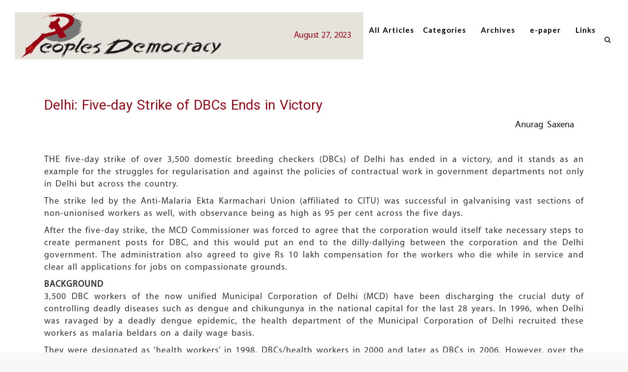

--- FILE ---
content_type: text/html; charset=utf-8
request_url: https://peoplesdemocracy.in/2023/0827_pd/delhi-five-day-strike-dbcs-ends-victory
body_size: 8995
content:
<!DOCTYPE html>
<!--[if lt IE 7]><html class="lt-ie9 lt-ie8 lt-ie7" lang="en" dir="ltr"><![endif]-->
<!--[if IE 7]><html class="lt-ie9 lt-ie8" lang="en" dir="ltr"><![endif]-->
<!--[if IE 8]><html class="lt-ie9" lang="en" dir="ltr"><![endif]-->
<!--[if gt IE 8]><!--><html lang="en" dir="ltr" prefix="content: http://purl.org/rss/1.0/modules/content/ dc: http://purl.org/dc/terms/ foaf: http://xmlns.com/foaf/0.1/ og: http://ogp.me/ns# rdfs: http://www.w3.org/2000/01/rdf-schema# sioc: http://rdfs.org/sioc/ns# sioct: http://rdfs.org/sioc/types# skos: http://www.w3.org/2004/02/skos/core# xsd: http://www.w3.org/2001/XMLSchema#"><!--<![endif]-->
<head>
<meta charset="utf-8" />
<meta name="Generator" content="Drupal 7 (http://drupal.org)" />
<link rel="canonical" href="/2023/0827_pd/delhi-five-day-strike-dbcs-ends-victory" />
<link rel="shortlink" href="/node/9781" />
<link rel="shortcut icon" href="https://peoplesdemocracy.in/sites/all/themes/peoples/favicon.ico" type="image/vnd.microsoft.icon" />
<meta name="viewport" content="width=device-width, initial-scale=1" />
<meta name="MobileOptimized" content="width" />
<meta name="HandheldFriendly" content="true" />
<meta name="apple-mobile-web-app-capable" content="yes" />
<title>Delhi: Five-day Strike of DBCs Ends in Victory | Peoples Democracy</title>
<style>
@import url("https://peoplesdemocracy.in/modules/system/system.base.css?t75ft6");
@import url("https://peoplesdemocracy.in/modules/system/system.menus.css?t75ft6");
@import url("https://peoplesdemocracy.in/modules/system/system.messages.css?t75ft6");
@import url("https://peoplesdemocracy.in/modules/system/system.theme.css?t75ft6");
</style>
<style>
@import url("https://peoplesdemocracy.in/sites/all/modules/simplenews/simplenews.css?t75ft6");
@import url("https://peoplesdemocracy.in/sites/all/modules/calendar/css/calendar_multiday.css?t75ft6");
@import url("https://peoplesdemocracy.in/modules/comment/comment.css?t75ft6");
@import url("https://peoplesdemocracy.in/modules/field/theme/field.css?t75ft6");
@import url("https://peoplesdemocracy.in/modules/node/node.css?t75ft6");
@import url("https://peoplesdemocracy.in/modules/search/search.css?t75ft6");
@import url("https://peoplesdemocracy.in/modules/user/user.css?t75ft6");
@import url("https://peoplesdemocracy.in/sites/all/modules/views/css/views.css?t75ft6");
</style>
<style>
@import url("https://peoplesdemocracy.in/sites/all/modules/colorbox/styles/default/colorbox_style.css?t75ft6");
@import url("https://peoplesdemocracy.in/sites/all/modules/ctools/css/ctools.css?t75ft6");
</style>
<style media="screen">
@import url("https://peoplesdemocracy.in/sites/all/themes/adaptivetheme/at_core/css/at.layout.css?t75ft6");
@import url("https://peoplesdemocracy.in/sites/all/themes/peoples/css/global.base.css?t75ft6");
@import url("https://peoplesdemocracy.in/sites/all/themes/peoples/css/global.styles.css?t75ft6");
</style>
<link type="text/css" rel="stylesheet" href="https://peoplesdemocracy.in/sites/default/files/adaptivetheme/peoples_files/peoples.responsive.layout.css?t75ft6" media="only screen" />
<link type="text/css" rel="stylesheet" href="https://peoplesdemocracy.in/sites/all/themes/peoples/css/responsive.custom.css?t75ft6" media="only screen" />
<link type="text/css" rel="stylesheet" href="https://peoplesdemocracy.in/sites/all/themes/peoples/css/responsive.smartphone.portrait.css?t75ft6" media="only screen and (max-width:412px)" />
<link type="text/css" rel="stylesheet" href="https://peoplesdemocracy.in/sites/all/themes/peoples/css/responsive.smartphone.landscape.css?t75ft6" media="only screen and (min-width:413px) and (max-width:870px)" />
<link type="text/css" rel="stylesheet" href="https://peoplesdemocracy.in/sites/all/themes/peoples/css/responsive.tablet.portrait.css?t75ft6" media="only screen and (min-width:871px) and (max-width:1008px)" />
<link type="text/css" rel="stylesheet" href="https://peoplesdemocracy.in/sites/all/themes/peoples/css/responsive.tablet.landscape.css?t75ft6" media="only screen and (min-width:1009px) and (max-width:1191px)" />
<link type="text/css" rel="stylesheet" href="https://peoplesdemocracy.in/sites/all/themes/peoples/css/responsive.desktop.css?t75ft6" media="only screen and (min-width:1192px)" />
<style>
@import url("https://peoplesdemocracy.in/sites/default/files/fontyourface/font.css?t75ft6");
@import url("https://peoplesdemocracy.in/sites/default/files/fontyourface/local_fonts/peoples1-normal-700/stylesheet.css?t75ft6");
@import url("https://peoplesdemocracy.in/sites/default/files/fontyourface/local_fonts/peoples6-normal-normal/stylesheet.css?t75ft6");
</style>

<!--[if lt IE 9]>
<style media="screen">
@import url("https://peoplesdemocracy.in/sites/default/files/adaptivetheme/peoples_files/peoples.lt-ie9.layout.css?t75ft6");
</style>
<![endif]-->
<script src="https://peoplesdemocracy.in/misc/jquery.js?v=1.4.4"></script>
<script src="https://peoplesdemocracy.in/misc/jquery-extend-3.4.0.js?v=1.4.4"></script>
<script src="https://peoplesdemocracy.in/misc/jquery-html-prefilter-3.5.0-backport.js?v=1.4.4"></script>
<script src="https://peoplesdemocracy.in/misc/jquery.once.js?v=1.2"></script>
<script src="https://peoplesdemocracy.in/misc/drupal.js?t75ft6"></script>
<script src="https://peoplesdemocracy.in/sites/all/modules/colorbox/js/colorbox.js?t75ft6"></script>
<script src="https://peoplesdemocracy.in/sites/all/modules/colorbox/styles/default/colorbox_style.js?t75ft6"></script>
<script src="https://peoplesdemocracy.in/sites/all/modules/google_analytics/googleanalytics.js?t75ft6"></script>
<script>(function(i,s,o,g,r,a,m){i["GoogleAnalyticsObject"]=r;i[r]=i[r]||function(){(i[r].q=i[r].q||[]).push(arguments)},i[r].l=1*new Date();a=s.createElement(o),m=s.getElementsByTagName(o)[0];a.async=1;a.src=g;m.parentNode.insertBefore(a,m)})(window,document,"script","https://www.google-analytics.com/analytics.js","ga");ga("create", "UA-44889084-1", {"cookieDomain":"auto"});ga("send", "pageview");</script>
<script>jQuery.extend(Drupal.settings, {"basePath":"\/","pathPrefix":"","setHasJsCookie":0,"ajaxPageState":{"theme":"peoples","theme_token":"QqK5WZM11CYKRO0ylT8IMuYBD0IiKwAuLZ3QfoRotUo","js":{"misc\/jquery.js":1,"misc\/jquery-extend-3.4.0.js":1,"misc\/jquery-html-prefilter-3.5.0-backport.js":1,"misc\/jquery.once.js":1,"misc\/drupal.js":1,"sites\/all\/modules\/colorbox\/js\/colorbox.js":1,"sites\/all\/modules\/colorbox\/styles\/default\/colorbox_style.js":1,"sites\/all\/modules\/google_analytics\/googleanalytics.js":1,"0":1},"css":{"modules\/system\/system.base.css":1,"modules\/system\/system.menus.css":1,"modules\/system\/system.messages.css":1,"modules\/system\/system.theme.css":1,"sites\/all\/modules\/simplenews\/simplenews.css":1,"sites\/all\/modules\/calendar\/css\/calendar_multiday.css":1,"modules\/comment\/comment.css":1,"modules\/field\/theme\/field.css":1,"modules\/node\/node.css":1,"modules\/search\/search.css":1,"modules\/user\/user.css":1,"sites\/all\/modules\/views\/css\/views.css":1,"sites\/all\/modules\/colorbox\/styles\/default\/colorbox_style.css":1,"sites\/all\/modules\/ctools\/css\/ctools.css":1,"sites\/all\/themes\/adaptivetheme\/at_core\/css\/at.layout.css":1,"sites\/all\/themes\/peoples\/css\/global.base.css":1,"sites\/all\/themes\/peoples\/css\/global.styles.css":1,"public:\/\/adaptivetheme\/peoples_files\/peoples.responsive.layout.css":1,"sites\/all\/themes\/peoples\/css\/responsive.custom.css":1,"sites\/all\/themes\/peoples\/css\/responsive.smartphone.portrait.css":1,"sites\/all\/themes\/peoples\/css\/responsive.smartphone.landscape.css":1,"sites\/all\/themes\/peoples\/css\/responsive.tablet.portrait.css":1,"sites\/all\/themes\/peoples\/css\/responsive.tablet.landscape.css":1,"sites\/all\/themes\/peoples\/css\/responsive.desktop.css":1,"sites\/default\/files\/fontyourface\/font.css":1,"public:\/\/fontyourface\/local_fonts\/peoples1-normal-700\/stylesheet.css":1,"public:\/\/fontyourface\/local_fonts\/peoples6-normal-normal\/stylesheet.css":1,"public:\/\/adaptivetheme\/peoples_files\/peoples.lt-ie9.layout.css":1}},"cloudmenu":[{"delta":"empty"}],"colorbox":{"opacity":"0.85","current":"{current} of {total}","previous":"\u00ab Prev","next":"Next \u00bb","close":"Close","maxWidth":"98%","maxHeight":"98%","fixed":true,"mobiledetect":true,"mobiledevicewidth":"480px","file_public_path":"\/sites\/default\/files","specificPagesDefaultValue":"admin*\nimagebrowser*\nimg_assist*\nimce*\nnode\/add\/*\nnode\/*\/edit\nprint\/*\nprintpdf\/*\nsystem\/ajax\nsystem\/ajax\/*"},"googleanalytics":{"trackOutbound":1,"trackMailto":1,"trackDownload":1,"trackDownloadExtensions":"7z|aac|arc|arj|asf|asx|avi|bin|csv|doc(x|m)?|dot(x|m)?|exe|flv|gif|gz|gzip|hqx|jar|jpe?g|js|mp(2|3|4|e?g)|mov(ie)?|msi|msp|pdf|phps|png|ppt(x|m)?|pot(x|m)?|pps(x|m)?|ppam|sld(x|m)?|thmx|qtm?|ra(m|r)?|sea|sit|tar|tgz|torrent|txt|wav|wma|wmv|wpd|xls(x|m|b)?|xlt(x|m)|xlam|xml|z|zip","trackColorbox":1},"urlIsAjaxTrusted":{"\/search\/node":true,"\/2023\/0827_pd\/delhi-five-day-strike-dbcs-ends-victory":true},"adaptivetheme":{"peoples":{"layout_settings":{"bigscreen":"two-sidebars-right","tablet_landscape":"two-sidebars-right","tablet_portrait":"two-sidebars-right-stack"},"media_query_settings":{"bigscreen":"only screen and (min-width:1192px)","tablet_landscape":"only screen and (min-width:1009px) and (max-width:1191px)","tablet_portrait":"only screen and (min-width:871px) and (max-width:1008px)"}}}});</script>
<!--[if lt IE 9]>
<script src="https://peoplesdemocracy.in/sites/all/themes/adaptivetheme/at_core/scripts/html5.js?t75ft6"></script>
<![endif]-->
</head>
<body class="html not-front not-logged-in one-sidebar sidebar-second page-node page-node- page-node-9781 node-type-article atr-7.x-3.x atv-7.x-3.1 site-name-peoples-democracy section-2023">
  <div id="skip-link" class="nocontent">
    <a href="#main-content" class="element-invisible element-focusable">Skip to main content</a>
  </div>
     <!doctype html>
<html lang="en">
<head>
    	<meta charset="utf-8">
	<meta name="viewport" content="width=device-width, initial-scale=1">

<script src="https://code.jquery.com/jquery-1.12.4.js"></script>
<script src="https://code.jquery.com/ui/1.12.1/jquery-ui.js"></script>
<script src="https://maxcdn.bootstrapcdn.com/bootstrap/3.3.7/js/bootstrap.min.js"></script>
<link rel="stylesheet" href="https://maxcdn.bootstrapcdn.com/bootstrap/3.3.7/css/bootstrap.min.css">
<link rel="stylesheet" href="//code.jquery.com/ui/1.12.1/themes/base/jquery-ui.css">
<link rel="stylesheet" href="/sites/all/themes/peoples/css/style.css">
<link href="https://maxcdn.bootstrapcdn.com/font-awesome/4.2.0/css/font-awesome.min.css" rel="stylesheet">
	<script>

$(function() 
{
        
    //alert("hello");
	
     var $extMenu = $(".nc-ext-menu");
    var $search = $(".nc-search");
     var $search1 = $(".nc-search1");
        $search.hide();
        $search1.hide();
    $extMenu.hide();
      $("#hide-nc-ext-menu").click(function(e) {
        $extMenu.slideUp();
    });

    $(".extMenuToggle").click(function(e) {
        e.preventDefault();
        $extMenu.slideToggle();
        $search.hide();
    });

    $("#searchToggle").click(function() {
        // alert("hello");
        $search.slideToggle();
        $search.find("input")[0].focus();
        $extMenu.hide();
    });
     $("#searchToggle1").click(function() {
        // alert("hello");
        $search1.slideToggle();
        $search1.find("input")[0].focus();
        $extMenu.hide();
    });
    $('#txtDate').datepicker({ 
         yearRange: '2015:' + new Date().getFullYear().toString(),
         dateFormat: 'yymmdd',
        changeMonth: true,
        changeYear: true,
         maxDate: "+0M",
    beforeShowDay:
    
      function(dt)
      {
        return [dt.getDay() == 0 , ""];
      }
   });
   $(".all_articles a").attr("target", "");
   $("#goto").click(function(){
     var term = $('#txtDate').val();
   location.href = 'http://peoplesdemocracy.in/editions/'+term+'/cdate';
});
   

});
	</script>
	<style>
	    
	    ul.links li {
	        margin-left:0px;
	    }
	    .nav ul.links {
	        margin-left:50px;
	    }
	    .all_articles a {
	        font-size: 15px;
    font-family: 'Lato';
    color: #000;
    font-weight: bold;
    letter-spacing: 1px;
	    }
	    .all_articles a:hover {
	            background-color: white;
    color: #980819;
	    }
	</style>
</head>

  <body>
      <!--menu bar-->
        <nav class="navbar navbar-fixed-top" style="background-color:white;">
                   <div class="navbar-header">

       <button type="button" class="navbar-toggle extMenuToggle" data-toggle="collapse" data-target="#myNavbar" >
                        <span class="icon-bar"></span>
                        <span class="icon-bar"></span>
                        <span class="icon-bar"></span>                        
                    </button>

             
         <i style="font-size: 24px;position: absolute;color: black;right: 70px;
    top: 22px;" class="fa fa-search hidden-lg hidden-md hidden-sm" 
    id="searchToggle1"  ></i>
    	
						<div id="search_box1" class="nc-search1" style="    top: 80px;
    position: fixed;
    width: 100%;
    padding: 10px;
    background-color: rgb(204, 204, 204);">
							<form action="/2023/0827_pd/delhi-five-day-strike-dbcs-ends-victory" method="post" id="search-block-form" accept-charset="UTF-8"><div><div class="container-inline">
      <h2 class="element-invisible">Search form</h2>
    <div class="form-item form-type-textfield form-item-search-block-form">
  <label class="element-invisible" for="edit-search-block-form--2">Search </label>
 <input title="Enter the terms you wish to search for." type="search" id="edit-search-block-form--2" name="search_block_form" value="" size="15" maxlength="128" class="form-text" />
</div>
<div class="form-actions form-wrapper" id="edit-actions"><input type="submit" id="edit-submit--2" name="op" value="Search" class="form-submit" /></div><input type="hidden" name="form_build_id" value="form-b6ytZbHigwTvwvRUTAgrKPVZdnO2AnF05g7ssvA_9zY" />
<input type="hidden" name="form_id" value="search_block_form" />
</div>
</div></form>						</div>
                                   <div id="logo">
			<div style="height:96px" class="navbar-brand"> 
            <a href="/"><img class="site-logo" typeof="foaf:Image" src="https://peoplesdemocracy.in/sites/all/themes/peoples/logo.png" alt="Peoples Democracy" /></a>			  </div>
          </div>
                           </div>
                <div class="collapse navbar-collapse" id="myNavbar">
              
                    </ul> 
					<div  class="nav navbar-nav navbar-right" style="margin-top:-70px;position:relative;">
<div class="all_articles" style="    display: inline-block;
    position: absolute;
    left: -50px;">
 <div class="view view-more-article view-id-more_article view-display-id-block view-dom-id-edae1e2c52a5c0edba42593ed58094b0">
        
  
  
      <div class="view-content">
        <div class="views-row views-row-1 views-row-odd views-row-first views-row-last">
      
  <div class="views-field views-field-nothing">        <span class="field-content"><a href="https://peoplesdemocracy.in/editions/20260201/cdate" title="CLICK HERE" class="moreart" target="_blank">All Articles</a></span>  </div>  </div>
    </div>
  
  
  
  
  
  
</div>   
</div>					    
			<ul class="links"><li class="menu-1305 first"><a href="/" class="extMenuToggle category" target="_self">Categories</a></li><li class="menu-1307"><a href="/archives" title="">Archives</a></li><li class="menu-1306"><a href="https://peoplesdemocracy.in/content/epaper">e-paper</a></li><li class="menu-1308 last"><a href="/links" title="">Links</a></li></ul>		
 <ul class="links_icon" style="margin-left: 430px;
    margin-right: 50px;" >
     <li style="cursor:pointer;">
         <i class="fa fa-search" id="searchToggle"  ></i></li>
         <!--	<p class="extMenuToggle category" style="    font-size: 15px;
    font-family: 'Lato';
    color: #000;
    font-weight: bold;cursor:pointer;
    letter-spacing: 1px;right:281px;position:absolute">Categories</p>-->
   <!--<li><i class="fa fa-bars" style="margin-right:14px;" id="extMenuToggle"></i></li> --></ul>
						
						<div id="search_box" class="nc-search">
							<form action="/2023/0827_pd/delhi-five-day-strike-dbcs-ends-victory" method="post" id="search-block-form--2" accept-charset="UTF-8"><div><div class="container-inline">
      <h2 class="element-invisible">Search form</h2>
    <div class="form-item form-type-textfield form-item-search-block-form">
  <label class="element-invisible" for="edit-search-block-form--4">Search </label>
 <input title="Enter the terms you wish to search for." type="search" id="edit-search-block-form--4" name="search_block_form" value="" size="15" maxlength="128" class="form-text" />
</div>
<div class="form-actions form-wrapper" id="edit-actions--2"><input type="submit" id="edit-submit--3" name="op" value="Search" class="form-submit" /></div><input type="hidden" name="form_build_id" value="form-wJX7X7_gCE45RbS9OPgSn2gIRZ0QczfqxCfH_okMJKM" />
<input type="hidden" name="form_id" value="search_block_form" />
</div>
</div></form>						</div>
						
					</div>
                </div>
            </nav>
            
          
        
      
		<div class="volume" >
		<div class="region region-leaderboard"><div class="region-inner clearfix"><div id="block-views-edition-inner-pages-block" class="block block-views no-title odd first last block-count-1 block-region-leaderboard block-edition-inner-pages-block" ><div class="block-inner clearfix">  
  
  <div class="block-content content"><div class="view view-edition-inner-pages view-id-edition_inner_pages view-display-id-block view-dom-id-d51664851068ee5f6071e4c228975085">
        
  
  
      <div class="view-content">
        <div class="views-row views-row-1 views-row-odd views-row-first views-row-last edvol">
      
  <div class="views-field views-field-created">        <span class="field-content"><div class="volume"> August 27, 2023</div></span>  </div>  </div>
    </div>
  
  
  
  
  
  
</div></div>
  </div></div></div></div></div>
		
		
		  <div class="container">
<div class="nc-ext-menu">
    <div class="nc-ext-menu-container">
        <div class="ext-menu-col col-1 cols-3">
            <ul class="ext-menu__list">
                <li class="ext-menu__list__item bold"><a href="/articlelist/editorial">Editorial</a></li>
                <li class="ext-menu__list__item"><a href="/articlelist/economic-notes">Economic Notes</a></li>
                <li class="ext-menu__list__item bold"><a href="/articlelist/science-development">Science and Development</a></li>
                <li class="ext-menu__list__item"><a href="/article-type/defense-and-strategic-affairs">Defense and Strategic Affairs</a></li>
                <li class="ext-menu__list__item bold"><a href="/post-type/current-issues">Current Issues</a></li>
                <li class="ext-menu__list__item"><a href="/post-type/comment">Comment</a></li>
            </ul>
        </div>
        <div class="ext-menu-col col-2 cols-3">
            <ul class="ext-menu__list">
                <li class="ext-menu__list__item bold"><a href="/post-type/social-issues">Social Issues</a></li>
                <li class="ext-menu__list__item bold"><a href="/article-type/media">Media</a></li>
                <li class="ext-menu__list__item bold"><a href="/post-type/culture">Culture</a></li>
                <li class="ext-menu__list__item bold"><a href="/post-type/gender">Gender</a></li>
                <li class="ext-menu__list__item bold"><a href="/article-type/working-class-issues">Working Class issues</a></li>
        <li class="ext-menu__list__item bold"><a href="/post-type/agrarian-issues">Agrarian Matters</a></li>
            </ul>
        </div>
        <div class="ext-menu-col col-3 cols-3">
            <ul class="ext-menu__list">
                  <li class="ext-menu__list__item bold"><a href="/post-type/international">International</a></li>
                <li class="ext-menu__list__item bold"><a href="/articlelist/international">Students and Youth Issues</a></li>
                <li class="ext-menu__list__item"><a href="/post-type/education">Education</a></li>
                <li class="ext-menu__list__item"><a href="/post-type/organisation">Organisation</a></li>
                <li class="ext-menu__list__item"><a href="/post-type/obituary">Obituary</a></li>
                <li class="ext-menu__list__item"><a href="/articlelist/nepal">Reports</a></li>
            </ul>
        </div>
    </div>
    <footer>
       <!-- <div class="row">
            <div class="about-us col-md-2 col-sm-6 col-xs-6">
                <a href="/about-us">About us</a>
            </div>
            <div class="contact-us col-md-2 col-sm-6 col-xs-6">
                <a href="/contact-us">Contact us</a>
            </div>
            <div class="subscribe col-md-4 col-sm-6 col-xs-12">
                <div class="subscribe--form">
                    <iframe frameborder=0 src="{{ url('<front>') }}themes/newsclick/templates/subscribe.html" id="subscribe-menu"></iframe>
                    <div class="input-group">
                        <input type="email" id="subscribeEmailMenuInput" class="form-control email" placeholder="your email here to subscribe">
                        <span class="input-group-addon" id="subscribeSubmitFromMenu"><i class = "glyphicon glyphicon-chevron-right"></i></span>
                    </div>
                </div>
            </div>
            <div class="follow-us col-md-3 col-sm-6 col-xs-9">
                Follow us
                <a href="" title="Facebook - Newsclick" target="_blank" rel="noopener noreferrer">
                    <img src="/themes/newsclick/assets/images/facebook.png" class="social-icon icon-facebook" alt="Facebook - Newsclick" />
                </a>
                <a href="" title="Twitter - Newsclick" target="_blank" rel="noopener noreferrer">
                    <img src="/themes/newsclick/assets/images/twitter.png" class="social-icon icon-twitter" alt="Twitter - Newsclick" />
                </a>
                <a href="/rss-feed" title="RSS - Newsclick">
                    <img src="/themes/newsclick/assets/images/rss.png" class="social-icon icon-rss" alt="RSS - Newsclick" />
                </a>
            </div>
            <div class="hide-menu clearfix" id="hide-nc-ext-menu" title="Hide Menu">
                <img class="nc-icon right" src="/themes/newsclick/assets/images/icons/icon-hide-menu.png" alt="close menu"/>
            </div>
        </div> -->
    </footer>
</div>
</div>      
 <div id="skip-link">
    <a href="#main-content" class="element-invisible element-focusable">Skip to main content</a>
  </div>
    Array  
         
          
           
                
<div id="content" class="region">

<div class="container fixed-top">
                  <div class="col-md-12 padding test1">
                <div class="no_article_title"> 
                      <p>Delhi: Five-day Strike of DBCs Ends in Victory</p>
                    <h4>Anurag Saxena</h4>
                </div>
            </div>
           
                           
    
</div>

<div class="container">
<div class="article_content">  <p></p><p>THE five-day strike of over 3,500 domestic breeding checkers (DBCs) of Delhi has ended in a victory, and it stands as an example for the struggles for regularisation and against the policies of contractual work in government departments not only in Delhi but across the country.</p><p>The strike led by the Anti-Malaria Ekta Karmachari Union (affiliated to CITU) was successful in galvanising vast sections of non-unionised workers as well, with observance being as high as 95 per cent across the five days.</p><p>After the five-day strike, the MCD Commissioner was forced to agree that the corporation would itself take necessary steps to create permanent posts for DBC, and this would put an end to the dilly-dallying between the corporation and the Delhi government. The administration also agreed to give Rs 10 lakh compensation for the workers who die while in service and clear all applications for jobs on compassionate grounds.</p><p><strong>BACKGROUND</strong><br>3,500 DBC workers of the now unified Municipal Corporation of Delhi (MCD) have been discharging the crucial duty of controlling deadly diseases such as dengue and chikungunya in the national capital for the last 28 years. In 1996, when Delhi was ravaged by a deadly dengue epidemic, the health department of the Municipal Corporation of Delhi recruited these workers as malaria beldars on a daily wage basis.</p><p>They were designated as ‘health workers’ in 1998, DBCs/health workers in 2000 and later as DBCs in 2006. However, over the years, the job requirements of these workers expanded enormously to include not only the control of life-threatening diseases like dengue, chikungunya, malaria, jaundice, cholera, corona (COVID-19); but also house tax and toll tax collection, various tasks related to the building department, Swachh Sarvekshan Abhiyan and&nbsp; DDA to name the few.</p><p>In spite of the perennial and hugely diversified nature of work, DBC workers continue to be treated as daily wagers and are paid notified minimum wages for the semi-skilled category. Numerous workers who have retired or died in the last 28 years haven't been paid any gratuity or compensation by the municipal corporation. Even the basic rights of bonus, PF and ESI were won solely through the struggle of workers in 2016.</p><p>The formation of the Anti Malaria Ekta Karmachari Union (AMEKU) in 2017 acted as a major fillip in the struggle of DBC workers for regularisation. Numerous agitation programmes and strikes have been organised since 2017 on the issue of regularisation and other demands. In 2017, the municipal corporations were forced to arrive at a written agreement that considered DBCs to be regularised as sindwats.</p><p>In the subsequent period, the BJP-led MCDs and the AAP-led Delhi government kept dilly-dallying in taking steps towards creating permanent posts, which was necessary to implement the agreement of 2017.</p><p>After another phase of struggle last year, the authorities of South Delhi Municipal Corporation were forced to issue a written order on March 9, 2022 through which all DBC employees were given the post of MTS (PH) on a contract basis.</p><p>The present phase of the strike in the form of an indefinite strike since July 31, 2023 was necessitated primarily by the non-implementation of the order of March 9, 2022.</p><p><strong>STRIKE PREPARATION</strong><br>AMEKU is organised on a zonal basis in the 12 zones of the Municipal Corporation of Delhi. The strike preparation involved an intensive campaign on a zonal basis with planned and organised efforts to reach out to the members of the union as well as the workers outside the fold of the union. Another important aspect in popularising the slogans of the movement was the coordinated effort towards reaching out to the 250 elected municipal councilors of Delhi. This meticulous planning and execution provided the ground over which such a successful strike could take off.</p><p>The successful five-day strike of the 3500-odd DBC workers has to be seen in the context of the political background of Delhi. Today AAP party runs the Delhi government as well as the MCD. AAP had promised to end contractualisation in government departments before the 2015 assembly elections of Delhi and promised the same regarding MCD before the elections last year. However, today contractualisation is a norm for all the departments of the Delhi government and also for the MCD. This underlines that behind the shadowboxing between AAP and BJP lies the cruel reality that when it comes to class issues and class perspective, AAP too, is committed to the ruling class agenda of contractualisation. The movement of DBC workers over the last six years has shown us that through consistent efforts and measures to reach out and galvanise the widest possible sections of workers and employees, it is possible to break the neoliberal hegemony of the ruling class political parties.</p><p>AMEKU, under the leadership of CITU, will be vigilant to maintain its class unity to ensure that the administration doesn't try to sabotage the gains of the strike-through any means whatsoever. The biggest challenge in front of the trade union movement in Delhi is to step up the struggle for regularisation and against contractualisation in the coming days. The lessons of the successful strike of DBC workers shall definitely guide and shape this task at hand.</p><p>&nbsp;</p><p>&nbsp;</p> </div>
</div>
</div>


<!--Footer-->



<div class="navbar-footer" style="margin-bottom: 0;margin-top:10px">
<div class="container-fiuld">
<div class="row">
      <!--subscribe button-->
  <div class="col-md-1 col-sm-2">
<a href="/newsletter/subscribe">         <button type="button" class="btn btn-danger">subscribe</button></a>
   </div>

   <!--mail information-->
   <div class="col-md-8 col-sm-6" style="padding-top:  8px;">
       <p class="contact"><span>Contact</span> <strong>Editorial desk</strong>&nbsp;
           <a href="/cdn-cgi/l/email-protection#f78793d994879e9ab7909a969e9bd994989a"><span class="__cf_email__" data-cfemail="4c3c28622f3c25210c2b212d2520622f2321">[email&#160;protected]</span></a>&nbsp;<strong>Managerial office</strong> <a href="/cdn-cgi/l/email-protection#76061206141a1836111b171f1a5815191b"><span class="__cf_email__" data-cfemail="92e2f6e2f0fefcd2f5fff3fbfebcf1fdff">[email&#160;protected]</span></a> </p>
   </div>
   <div>
       <!--social network links-->
       <div class="col-md-3 col-sm-4" style="padding-top:  8px;">
               <div class="pull-right">
                   <a href="https://www.facebook.com/pages/Peoplesdemocracy/178497412340301"><img src="/sites/all/themes/peoples/images/FB.png"></a>
                   <a href="https://twitter.com/PD_Weekly"><img src="/sites/all/themes/peoples/images/Twitter.png"></a>
                   <a href="https://plus.google.com/u/0/b/110220554553058276775/110220554553058276775/posts"><img src="/sites/all/themes/peoples/images/G+.png"></a>
                    
                   </div>

       </div>
     
   </div>
</div>


</div>
</div>


<script data-cfasync="false" src="/cdn-cgi/scripts/5c5dd728/cloudflare-static/email-decode.min.js"></script><script defer src="https://static.cloudflareinsights.com/beacon.min.js/vcd15cbe7772f49c399c6a5babf22c1241717689176015" integrity="sha512-ZpsOmlRQV6y907TI0dKBHq9Md29nnaEIPlkf84rnaERnq6zvWvPUqr2ft8M1aS28oN72PdrCzSjY4U6VaAw1EQ==" data-cf-beacon='{"version":"2024.11.0","token":"12e103f306ba4520a20552a47e2589a6","r":1,"server_timing":{"name":{"cfCacheStatus":true,"cfEdge":true,"cfExtPri":true,"cfL4":true,"cfOrigin":true,"cfSpeedBrain":true},"location_startswith":null}}' crossorigin="anonymous"></script>
</body>
</html>
  </body>
</html>


--- FILE ---
content_type: text/css
request_url: https://peoplesdemocracy.in/sites/default/files/adaptivetheme/peoples_files/peoples.responsive.layout.css?t75ft6
body_size: 759
content:
/* Gutters are not currently overridden in theme settings, but may be in theme CSS */

/* smartphone_landscape one_col_stack */
@media only screen and (min-width:413px) and (max-width:870px) {
.container {width:100%}
div#content-column,div.content-inner,.sidebar-first div.content-inner,.sidebar-second div.content-inner,.two-sidebars div.content-inner,div.sidebar,.sidebar-first div.sidebar,.sidebar-second div.sidebar,.two-sidebars div.sidebar,div.region .block {float:none;clear:both;display:block;width:100%;margin-left:0;margin-right:0}
.at-panel .region {display:inline;float:left}.two-50 > .region,.two-brick > .panel-row > .region,.two-66-33 > .region,.two-33-66 > .region,.three-inset-left > .inset-wrapper,.three-inset-left > .inset-wrapper > .region,.three-inset-left > .region-three-inset-left-sidebar,.three-inset-right > .inset-wrapper,.three-inset-right > .inset-wrapper > .region,.three-inset-right > .region-three-inset-right-sidebar,.three-25-50-25 > .region,.three-25-25-50 > .region,.three-3x33 > .region,.three-50-25-25 > .region,.five-5x20 > .panel-row > .region,.five-5x20 > .panel-row,.four-4x25 > .panel-row > .region,.four-4x25 > .panel-row,.six-6x16 > .panel-row > .region,.six-6x16 > .panel-row  {float:none;display:block;width:100%;clear:both}
}
/* tablet_portrait two_sidebars_right_stack */
@media only screen and (min-width:871px) and (max-width:1008px) {
.container {width:100%}
#content-column,.content-column {float: left; clear: none}
.two-sidebars .content-inner,.sidebar-first .content-inner {margin-left: 0; margin-right: 1%}
.sidebar-second .content-inner {margin-right: 0; margin-left: 0}
.region-sidebar-first {width: 1%; margin-left: -1%; float: left; clear: none}
.region-sidebar-second {width: 100%; margin-left: 0; margin-right: 0; margin-top: 20px; clear: both; overflow: hidden}
.region-sidebar-second .block {float: left; clear: none}
.at-panel .region {display:inline;float:left}.two-50 > .region,.two-brick > .panel-row > .region,.three-3x33 > .region,.three-50-25-25 > .region-three-50-25-25-second,.three-50-25-25 .region-three-50-25-25-third,.five-5x20 > .panel-row > div.region,.four-4x25 > .panel-row > .region {width:50%}.two-brick > .panel-row {float:none}.two-66-33 > .region-two-66-33-first,.two-33-66 > .region-two-33-66-second {width:66.666666%}.two-66-33 > .region-two-66-33-second,.two-33-66 > .region-two-33-66-first {width:33.333333%}.three-inset-left > .region-three-inset-left-sidebar {width:25%;float:right}.three-inset-left > .inset-wrapper {width:75%;float:right}.three-inset-left > .inset-wrapper > .region,.three-inset-right > .inset-wrapper > .region,.three-25-50-25 > .region-three-25-50-25-first,.three-25-25-50 > .region-three-25-25-50-first,.three-3x33 > div.region-three-33-first,.three-50-25-25 > .region-three-50-25-25-first,.five-5x20 > div.panel-row,.five-5x20 > div.panel-row > div.region-five-fifth,.four-4x25 > .panel-row,.six-6x16 > .panel-row {float:none;display:block;width:100%;clear:both}.three-inset-right > .region-three-inset-right-sidebar,.three-25-50-25 > div.region-three-25-50-25-third,.three-25-25-50 > div.region-three-25-25-50-second {width:25%}.three-inset-right > .inset-wrapper {width:75%;float:left}.three-25-50-25 > div.region-three-25-50-25-second,.three-25-25-50 > div.region-three-25-25-50-third {width:75%}.six-6x16 > .panel-row > .region {width:50%;float:left}
}
/* tablet_landscape two_sidebars_right */
@media only screen and (min-width:1009px) and (max-width:1191px) {
.container {width:100%}
#content-column,.content-column,div.sidebar {float: left; clear: none}
.two-sidebars .content-inner {margin-right: 26%; margin-left: 0}
.sidebar-first .content-inner {margin-right: 1%; margin-left: 0}
.sidebar-second .content-inner {margin-right: 25%; margin-left: 0}
.region-sidebar-first {width: 1%; margin-left: -26%}
.region-sidebar-second {width: 25%; margin-left: -25%}
.sidebar-first .region-sidebar-first {width: 1%; margin-left: -1%}
.at-panel .region {display:inline;float:left}.two-50 > .region,.two-brick > .panel-row > .region,.three-25-50-25 > div.region-three-25-50-25-second,.three-25-25-50 > div.region-three-25-25-50-third,.three-50-25-25 > div.region-three-50-25-25-first,.five-5x20 > .row-1 div.region-five-first,.five-5x20 .row-1 div.region-five-second {width:50%}.two-brick > .panel-row {float:none}.two-66-33 > .region-two-66-33-first,.two-33-66 > .region-two-33-66-second,.three-inset-left > .inset-wrapper > div.region-three-inset-left-middle,.three-inset-right > .inset-wrapper > div.region-three-inset-right-middle {width:66.666666%}.two-66-33 > .region-two-66-33-second,.two-33-66 > .region-two-33-66-first,.three-inset-left > .inset-wrapper > div.region-three-inset-left-inset,.three-inset-right > .inset-wrapper > div.region-three-inset-right-inset,.three-3x33 > .region,.five-5x20 > .panel-row > .region {width:33.333333%}.three-inset-left > .region-three-inset-left-sidebar,.three-inset-left > .inset-wrapper,.three-inset-left > .inset-wrapper > .region-three-inset-left-middle {float:right}.three-inset-left > .region-three-inset-left-sidebar,.three-inset-right > .region-three-inset-right-sidebar,.three-25-50-25 > .region,.three-25-25-50 > .region,.three-50-25-25 > .region {width:25%}.three-inset-left > .inset-wrapper {width:75%}.three-inset-left > .inset-wrapper > .region,.three-inset-right > .inset-wrapper > .region {width:100%}.three-inset-right > .inset-wrapper {width:75%;float:left}.five-5x20 > .panel-row,.six-6x16 > .panel-row > .region {float:none;display:block;width:100%;clear:both}.four-4x25 > .panel-row > .region,.four-4x25 > .panel-row {width:50%;float:left}.six-6x16 > .panel-row {width:33.333333%;float:left}
}
/* bigscreen two_sidebars_right */
@media only screen and (min-width:1192px) {
.container {width:100%;max-width:1200px}
#content-column,.content-column,div.sidebar {float: left; clear: none}
.two-sidebars .content-inner {margin-right: 50%; margin-left: 0}
.sidebar-first .content-inner {margin-right: 25%; margin-left: 0}
.sidebar-second .content-inner {margin-right: 25%; margin-left: 0}
.region-sidebar-first {width: 25%; margin-left: -50%}
.region-sidebar-second {width: 25%; margin-left: -25%}
.sidebar-first .region-sidebar-first {width: 25%; margin-left: -25%}
.at-panel .region {display:inline;float:left}.two-50 > .region,.two-brick > .panel-row > .region,.three-25-50-25 > div.region-three-25-50-25-second,.three-25-25-50 > div.region-three-25-25-50-third,.three-50-25-25 > div.region-three-50-25-25-first,.five-5x20 > .row-1 div.region-five-first,.five-5x20 .row-1 div.region-five-second {width:50%}.two-brick > .panel-row {float:none}.two-66-33 > .region-two-66-33-first,.two-33-66 > .region-two-33-66-second,.three-inset-left > .inset-wrapper > div.region-three-inset-left-middle,.three-inset-right > .inset-wrapper > div.region-three-inset-right-middle {width:66.666666%}.two-66-33 > .region-two-66-33-second,.two-33-66 > .region-two-33-66-first,.three-inset-left > .inset-wrapper > div.region-three-inset-left-inset,.three-inset-right > .inset-wrapper > div.region-three-inset-right-inset,.three-3x33 > .region,.five-5x20 > .panel-row > .region {width:33.333333%}.three-inset-left > .region-three-inset-left-sidebar,.three-inset-left > .inset-wrapper,.three-inset-left > .inset-wrapper > .region-three-inset-left-middle {float:right}.three-inset-left > .region-three-inset-left-sidebar,.three-inset-right > .region-three-inset-right-sidebar,.three-25-50-25 > .region,.three-25-25-50 > .region,.three-50-25-25 > .region {width:25%}.three-inset-left > .inset-wrapper {width:75%}.three-inset-left > .inset-wrapper > .region,.three-inset-right > .inset-wrapper > .region {width:100%}.three-inset-right > .inset-wrapper {width:75%;float:left}.five-5x20 > .panel-row,.six-6x16 > .panel-row > .region {float:none;display:block;width:100%;clear:both}.four-4x25 > .panel-row > .region,.four-4x25 > .panel-row {width:50%;float:left}.six-6x16 > .panel-row {width:33.333333%;float:left}
}